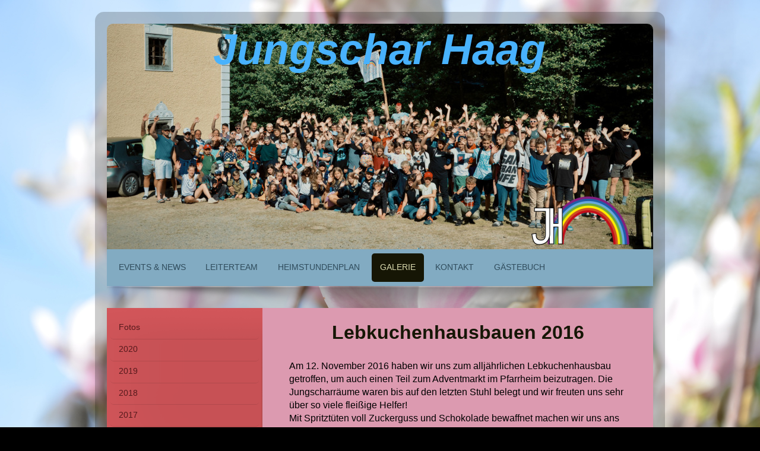

--- FILE ---
content_type: text/html; charset=UTF-8
request_url: https://www.jungschar-haag.at/galerie/2016/lebkuchenhausbauen/
body_size: 7401
content:
<!DOCTYPE html>
<html lang="de"  ><head prefix="og: http://ogp.me/ns# fb: http://ogp.me/ns/fb# business: http://ogp.me/ns/business#">
    <meta http-equiv="Content-Type" content="text/html; charset=utf-8"/>
    <meta name="generator" content="IONOS MyWebsite"/>
        
    <link rel="dns-prefetch" href="//cdn.website-start.de/"/>
    <link rel="dns-prefetch" href="//106.mod.mywebsite-editor.com"/>
    <link rel="dns-prefetch" href="https://106.sb.mywebsite-editor.com/"/>
    <link rel="shortcut icon" href="//cdn.website-start.de/favicon.ico"/>
        <title>JS-Haag - Lebkuchenhausbauen</title>
    <style type="text/css">@media screen and (max-device-width: 1024px) {.diyw a.switchViewWeb {display: inline !important;}}</style>
    <style type="text/css">@media screen and (min-device-width: 1024px) {
            .mediumScreenDisabled { display:block }
            .smallScreenDisabled { display:block }
        }
        @media screen and (max-device-width: 1024px) { .mediumScreenDisabled { display:none } }
        @media screen and (max-device-width: 568px) { .smallScreenDisabled { display:none } }
                @media screen and (min-width: 1024px) {
            .mobilepreview .mediumScreenDisabled { display:block }
            .mobilepreview .smallScreenDisabled { display:block }
        }
        @media screen and (max-width: 1024px) { .mobilepreview .mediumScreenDisabled { display:none } }
        @media screen and (max-width: 568px) { .mobilepreview .smallScreenDisabled { display:none } }</style>
    <meta name="viewport" content="width=device-width, initial-scale=1, maximum-scale=1, minimal-ui"/>

<meta name="format-detection" content="telephone=no"/>
        <meta name="keywords" content="Über mich, Hobby, Fotos"/>
            <meta name="description" content="Neue Seite"/>
            <meta name="robots" content="index,follow"/>
        <link href="//cdn.website-start.de/templates/2028/style.css?1763478093678" rel="stylesheet" type="text/css"/>
    <link href="https://www.jungschar-haag.at/s/style/theming.css?1707414660" rel="stylesheet" type="text/css"/>
    <link href="//cdn.website-start.de/app/cdn/min/group/web.css?1763478093678" rel="stylesheet" type="text/css"/>
<link href="//cdn.website-start.de/app/cdn/min/moduleserver/css/de_DE/common,shoppingbasket?1763478093678" rel="stylesheet" type="text/css"/>
    <link href="//cdn.website-start.de/app/cdn/min/group/mobilenavigation.css?1763478093678" rel="stylesheet" type="text/css"/>
    <link href="https://106.sb.mywebsite-editor.com/app/logstate2-css.php?site=305695122&amp;t=1769002537" rel="stylesheet" type="text/css"/>

<script type="text/javascript">
    /* <![CDATA[ */
var stagingMode = '';
    /* ]]> */
</script>
<script src="https://106.sb.mywebsite-editor.com/app/logstate-js.php?site=305695122&amp;t=1769002537"></script>

    <link href="//cdn.website-start.de/templates/2028/print.css?1763478093678" rel="stylesheet" media="print" type="text/css"/>
    <script type="text/javascript">
    /* <![CDATA[ */
    var systemurl = 'https://106.sb.mywebsite-editor.com/';
    var webPath = '/';
    var proxyName = '';
    var webServerName = 'www.jungschar-haag.at';
    var sslServerUrl = 'https://www.jungschar-haag.at';
    var nonSslServerUrl = 'http://www.jungschar-haag.at';
    var webserverProtocol = 'http://';
    var nghScriptsUrlPrefix = '//106.mod.mywebsite-editor.com';
    var sessionNamespace = 'DIY_SB';
    var jimdoData = {
        cdnUrl:  '//cdn.website-start.de/',
        messages: {
            lightBox: {
    image : 'Bild',
    of: 'von'
}

        },
        isTrial: 0,
        pageId: 1507913    };
    var script_basisID = "305695122";

    diy = window.diy || {};
    diy.web = diy.web || {};

        diy.web.jsBaseUrl = "//cdn.website-start.de/s/build/";

    diy.context = diy.context || {};
    diy.context.type = diy.context.type || 'web';
    /* ]]> */
</script>

<script type="text/javascript" src="//cdn.website-start.de/app/cdn/min/group/web.js?1763478093678" crossorigin="anonymous"></script><script type="text/javascript" src="//cdn.website-start.de/s/build/web.bundle.js?1763478093678" crossorigin="anonymous"></script><script type="text/javascript" src="//cdn.website-start.de/app/cdn/min/group/mobilenavigation.js?1763478093678" crossorigin="anonymous"></script><script src="//cdn.website-start.de/app/cdn/min/moduleserver/js/de_DE/common,shoppingbasket?1763478093678"></script>
<script type="text/javascript" src="https://cdn.website-start.de/proxy/apps/static/resource/dependencies/"></script><script type="text/javascript">
                    if (typeof require !== 'undefined') {
                        require.config({
                            waitSeconds : 10,
                            baseUrl : 'https://cdn.website-start.de/proxy/apps/static/js/'
                        });
                    }
                </script><script type="text/javascript" src="//cdn.website-start.de/app/cdn/min/group/pfcsupport.js?1763478093678" crossorigin="anonymous"></script>    <meta property="og:type" content="business.business"/>
    <meta property="og:url" content="https://www.jungschar-haag.at/galerie/2016/lebkuchenhausbauen/"/>
    <meta property="og:title" content="JS-Haag - Lebkuchenhausbauen"/>
            <meta property="og:description" content="Neue Seite"/>
                <meta property="og:image" content="https://www.jungschar-haag.at/s/misc/logo.png?t=1768021188"/>
        <meta property="business:contact_data:country_name" content="Österreich"/>
    
    
    
    
    
    
    
    
</head>


<body class="body diyBgActive  cc-pagemode-default diyfeSidebarLeft diy-market-de_AT" data-pageid="1507913" id="page-1507913">
    
    <div class="diyw">
        <div class="diyweb">
	<div class="diyfeMobileNav">
		
<nav id="diyfeMobileNav" class="diyfeCA diyfeCA2" role="navigation">
    <a title="Navigation aufklappen/zuklappen">Navigation aufklappen/zuklappen</a>
    <ul class="mainNav1"><li class=" hasSubNavigation"><a data-page-id="1547492" href="https://www.jungschar-haag.at/" class=" level_1"><span>Events &amp; News</span></a><span class="diyfeDropDownSubOpener">&nbsp;</span><div class="diyfeDropDownSubList diyfeCA diyfeCA3"><ul class="mainNav2"><li class=" hasSubNavigation"><a data-page-id="1562176" href="https://www.jungschar-haag.at/events-news/nächste-termine-der-jungschar/" class=" level_2"><span>Nächste Termine der Jungschar</span></a></li><li class=" hasSubNavigation"><a data-page-id="1570495" href="https://www.jungschar-haag.at/events-news/dokumente/" class=" level_2"><span>Dokumente</span></a></li><li class=" hasSubNavigation"><a data-page-id="1583006" href="https://www.jungschar-haag.at/events-news/js-lager-2022/" class=" level_2"><span>JS-Lager 2022</span></a></li><li class=" hasSubNavigation"><a data-page-id="1573933" href="https://www.jungschar-haag.at/events-news/js-lager-2021/" class=" level_2"><span>JS-Lager 2021</span></a></li></ul></div></li><li class=" hasSubNavigation"><a data-page-id="231781" href="https://www.jungschar-haag.at/leiterteam/" class=" level_1"><span>Leiterteam</span></a><span class="diyfeDropDownSubOpener">&nbsp;</span><div class="diyfeDropDownSubList diyfeCA diyfeCA3"><ul class="mainNav2"><li class=" hasSubNavigation"><a data-page-id="231786" href="https://www.jungschar-haag.at/leiterteam/3-volksschule/" class=" level_2"><span>3. Volksschule</span></a></li><li class=" hasSubNavigation"><a data-page-id="231787" href="https://www.jungschar-haag.at/leiterteam/4-volksschule-1/" class=" level_2"><span>4. Volksschule</span></a></li><li class=" hasSubNavigation"><a data-page-id="231782" href="https://www.jungschar-haag.at/leiterteam/1-mittelschule-1/" class=" level_2"><span>1. Mittelschule</span></a></li><li class=" hasSubNavigation"><a data-page-id="231783" href="https://www.jungschar-haag.at/leiterteam/2-mittelschule-1/" class=" level_2"><span>2. Mittelschule</span></a></li><li class=" hasSubNavigation"><a data-page-id="231784" href="https://www.jungschar-haag.at/leiterteam/3-mittelschule-1/" class=" level_2"><span>3. Mittelschule</span></a></li><li class=" hasSubNavigation"><a data-page-id="231785" href="https://www.jungschar-haag.at/leiterteam/4-mittelschule/" class=" level_2"><span>4. Mittelschule</span></a></li></ul></div></li><li class=" hasSubNavigation"><a data-page-id="231817" href="https://www.jungschar-haag.at/heimstundenplan/" class=" level_1"><span>Heimstundenplan</span></a></li><li class="parent hasSubNavigation"><a data-page-id="231788" href="https://www.jungschar-haag.at/galerie/" class="parent level_1"><span>Galerie</span></a><span class="diyfeDropDownSubOpener">&nbsp;</span><div class="diyfeDropDownSubList diyfeCA diyfeCA3"><ul class="mainNav2"><li class=" hasSubNavigation"><a data-page-id="1574476" href="https://www.jungschar-haag.at/galerie/fotos/" class=" level_2"><span>Fotos</span></a></li><li class=" hasSubNavigation"><a data-page-id="1572712" href="https://www.jungschar-haag.at/galerie/2020/" class=" level_2"><span>2020</span></a><span class="diyfeDropDownSubOpener">&nbsp;</span><div class="diyfeDropDownSubList diyfeCA diyfeCA3"><ul class="mainNav3"><li class=" hasSubNavigation"><a data-page-id="1559253" href="https://www.jungschar-haag.at/galerie/2020/sternsingen-2020/" class=" level_3"><span>Sternsingen 2020</span></a></li><li class=" hasSubNavigation"><a data-page-id="1558988" href="https://www.jungschar-haag.at/galerie/2020/zib-spezial-2020/" class=" level_3"><span>ZIB Spezial 2020</span></a></li><li class=" hasSubNavigation"><a data-page-id="1559254" href="https://www.jungschar-haag.at/galerie/2020/faschingsdisco-2020/" class=" level_3"><span>Faschingsdisco 2020</span></a></li><li class=" hasSubNavigation"><a data-page-id="1567900" href="https://www.jungschar-haag.at/galerie/2020/js-lager-2020/" class=" level_3"><span>JS-Lager 2020</span></a></li></ul></div></li><li class=" hasSubNavigation"><a data-page-id="1559252" href="https://www.jungschar-haag.at/galerie/2019/" class=" level_2"><span>2019</span></a><span class="diyfeDropDownSubOpener">&nbsp;</span><div class="diyfeDropDownSubList diyfeCA diyfeCA3"><ul class="mainNav3"><li class=" hasSubNavigation"><a data-page-id="1559249" href="https://www.jungschar-haag.at/galerie/2019/sternsingen-2019/" class=" level_3"><span>Sternsingen 2019</span></a></li><li class=" hasSubNavigation"><a data-page-id="1537006" href="https://www.jungschar-haag.at/galerie/2019/faschingsdisco-2019/" class=" level_3"><span>Faschingsdisco 2019</span></a></li><li class=" hasSubNavigation"><a data-page-id="1559250" href="https://www.jungschar-haag.at/galerie/2019/ostermesse-2019/" class=" level_3"><span>Ostermesse 2019</span></a></li><li class=" hasSubNavigation"><a data-page-id="1559245" href="https://www.jungschar-haag.at/galerie/2019/js-lager-2019/" class=" level_3"><span>JS-Lager 2019</span></a></li><li class=" hasSubNavigation"><a data-page-id="1551613" href="https://www.jungschar-haag.at/galerie/2019/olympiade-2019/" class=" level_3"><span>Olympiade 2019</span></a></li><li class=" hasSubNavigation"><a data-page-id="1553014" href="https://www.jungschar-haag.at/galerie/2019/weihnachtsbasteln-2019/" class=" level_3"><span>Weihnachtsbasteln 2019</span></a></li></ul></div></li><li class=" hasSubNavigation"><a data-page-id="1559248" href="https://www.jungschar-haag.at/galerie/2018/" class=" level_2"><span>2018</span></a><span class="diyfeDropDownSubOpener">&nbsp;</span><div class="diyfeDropDownSubList diyfeCA diyfeCA3"><ul class="mainNav3"><li class=" hasSubNavigation"><a data-page-id="1515759" href="https://www.jungschar-haag.at/galerie/2018/faschingsdisco-2018/" class=" level_3"><span>Faschingsdisco 2018</span></a></li><li class=" hasSubNavigation"><a data-page-id="1534105" href="https://www.jungschar-haag.at/galerie/2018/js-lager-2018/" class=" level_3"><span>JS-Lager 2018</span></a></li></ul></div></li><li class=" hasSubNavigation"><a data-page-id="1547495" href="https://www.jungschar-haag.at/galerie/2017/" class=" level_2"><span>2017</span></a><span class="diyfeDropDownSubOpener">&nbsp;</span><div class="diyfeDropDownSubList diyfeCA diyfeCA3"><ul class="mainNav3"><li class=" hasSubNavigation"><a data-page-id="1507931" href="https://www.jungschar-haag.at/galerie/2017/sternsingen-2017/" class=" level_3"><span>Sternsingen 2017</span></a></li><li class=" hasSubNavigation"><a data-page-id="1507914" href="https://www.jungschar-haag.at/galerie/2017/faschingsdisco-2017/" class=" level_3"><span>Faschingsdisco 2017</span></a></li><li class=" hasSubNavigation"><a data-page-id="1507919" href="https://www.jungschar-haag.at/galerie/2017/jungscharwandertag-2017/" class=" level_3"><span>Jungscharwandertag 2017</span></a></li><li class=" hasSubNavigation"><a data-page-id="1507912" href="https://www.jungschar-haag.at/galerie/2017/js-lager-2017/" class=" level_3"><span>JS-Lager 2017</span></a></li><li class=" hasSubNavigation"><a data-page-id="1510257" href="https://www.jungschar-haag.at/galerie/2017/weihnachtsbasteln-2017/" class=" level_3"><span>Weihnachtsbasteln 2017</span></a></li></ul></div></li><li class="parent hasSubNavigation"><a data-page-id="1507930" href="https://www.jungschar-haag.at/galerie/2016/" class="parent level_2"><span>2016</span></a><span class="diyfeDropDownSubOpener">&nbsp;</span><div class="diyfeDropDownSubList diyfeCA diyfeCA3"><ul class="mainNav3"><li class=" hasSubNavigation"><a data-page-id="1507933" href="https://www.jungschar-haag.at/galerie/2016/sternsingermesse/" class=" level_3"><span>Sternsingermesse</span></a></li><li class=" hasSubNavigation"><a data-page-id="1507921" href="https://www.jungschar-haag.at/galerie/2016/faschingsdisco/" class=" level_3"><span>Faschingsdisco</span></a></li><li class=" hasSubNavigation"><a data-page-id="1507920" href="https://www.jungschar-haag.at/galerie/2016/ostermesse/" class=" level_3"><span>Ostermesse</span></a></li><li class=" hasSubNavigation"><a data-page-id="1507937" href="https://www.jungschar-haag.at/galerie/2016/jungscharwandertag/" class=" level_3"><span>Jungscharwandertag</span></a></li><li class=" hasSubNavigation"><a data-page-id="1507911" href="https://www.jungschar-haag.at/galerie/2016/js-lager-2016/" class=" level_3"><span>JS-Lager 2016</span></a></li><li class="current hasSubNavigation"><a data-page-id="1507913" href="https://www.jungschar-haag.at/galerie/2016/lebkuchenhausbauen/" class="current level_3"><span>Lebkuchenhausbauen</span></a></li></ul></div></li><li class=" hasSubNavigation"><a data-page-id="1507929" href="https://www.jungschar-haag.at/galerie/2015/" class=" level_2"><span>2015</span></a><span class="diyfeDropDownSubOpener">&nbsp;</span><div class="diyfeDropDownSubList diyfeCA diyfeCA3"><ul class="mainNav3"><li class=" hasSubNavigation"><a data-page-id="1275909" href="https://www.jungschar-haag.at/galerie/2015/sternsingen/" class=" level_3"><span>Sternsingen</span></a></li><li class=" hasSubNavigation"><a data-page-id="1275908" href="https://www.jungschar-haag.at/galerie/2015/faschingsdisco/" class=" level_3"><span>Faschingsdisco</span></a></li><li class=" hasSubNavigation"><a data-page-id="1330057" href="https://www.jungschar-haag.at/galerie/2015/ostermesse/" class=" level_3"><span>Ostermesse</span></a></li><li class=" hasSubNavigation"><a data-page-id="1321321" href="https://www.jungschar-haag.at/galerie/2015/wandertag/" class=" level_3"><span>Wandertag</span></a></li><li class=" hasSubNavigation"><a data-page-id="1330056" href="https://www.jungschar-haag.at/galerie/2015/klausur/" class=" level_3"><span>Klausur</span></a></li><li class=" hasSubNavigation"><a data-page-id="1330060" href="https://www.jungschar-haag.at/galerie/2015/js-lager-2015/" class=" level_3"><span>JS-Lager 2015</span></a></li><li class=" hasSubNavigation"><a data-page-id="1361587" href="https://www.jungschar-haag.at/galerie/2015/lebkuchenhausbauen/" class=" level_3"><span>Lebkuchenhausbauen</span></a></li></ul></div></li><li class=" hasSubNavigation"><a data-page-id="1275907" href="https://www.jungschar-haag.at/galerie/archiv/" class=" level_2"><span>Archiv</span></a><span class="diyfeDropDownSubOpener">&nbsp;</span><div class="diyfeDropDownSubList diyfeCA diyfeCA3"><ul class="mainNav3"><li class=" hasSubNavigation"><a data-page-id="232203" href="https://www.jungschar-haag.at/galerie/archiv/js-lager-2013/" class=" level_3"><span>JS-Lager 2013</span></a></li><li class=" hasSubNavigation"><a data-page-id="900218" href="https://www.jungschar-haag.at/galerie/archiv/js-olympiade-2013/" class=" level_3"><span>JS-Olympiade 2013</span></a></li><li class=" hasSubNavigation"><a data-page-id="1185262" href="https://www.jungschar-haag.at/galerie/archiv/js-lager-2014/" class=" level_3"><span>JS-Lager 2014</span></a></li><li class=" hasSubNavigation"><a data-page-id="1275898" href="https://www.jungschar-haag.at/galerie/archiv/js-olympiade-2014/" class=" level_3"><span>JS-Olympiade 2014</span></a></li><li class=" hasSubNavigation"><a data-page-id="1185260" href="https://www.jungschar-haag.at/galerie/archiv/heimstundenfotos/" class=" level_3"><span>Heimstundenfotos</span></a></li></ul></div></li></ul></div></li><li class=" hasSubNavigation"><a data-page-id="231829" href="https://www.jungschar-haag.at/kontakt/" class=" level_1"><span>Kontakt</span></a><div class="diyfeDropDownSubList diyfeCA diyfeCA3"><ul class="mainNav2"></ul></div></li><li class=" hasSubNavigation"><a data-page-id="231828" href="https://www.jungschar-haag.at/gästebuch/" class=" level_1"><span>Gästebuch</span></a></li></ul></nav>
	</div>
	<div class="diywebContainer">
		<div class="diywebEmotionHeader">
			<div class="diywebLiveArea">
				
<style type="text/css" media="all">
.diyw div#emotion-header {
        max-width: 920px;
        max-height: 380px;
                background: #EEEEEE;
    }

.diyw div#emotion-header-title-bg {
    left: 0%;
    top: 68%;
    width: 100%;
    height: 0%;

    background-color: #000000;
    opacity: 0.99;
    filter: alpha(opacity = 98.61);
    }
.diyw img#emotion-header-logo {
    left: 77.34%;
    top: 75.76%;
    background: transparent;
            width: 20.43%;
        height: 23.95%;
                border: none;
        padding: 0px;
        }

.diyw div#emotion-header strong#emotion-header-title {
    left: 8%;
    top: 67%;
    color: #48b2fd;
        font: italic bold 72px/120% Impact, Charcoal, sans-serif;
}

.diyw div#emotion-no-bg-container{
    max-height: 380px;
}

.diyw div#emotion-no-bg-container .emotion-no-bg-height {
    margin-top: 41.30%;
}
</style>
<div id="emotion-header" data-action="loadView" data-params="active" data-imagescount="1">
            <img src="https://www.jungschar-haag.at/s/img/emotionheader.jpeg?1684222862.920px.380px" id="emotion-header-img" alt=""/>
            
        <div id="ehSlideshowPlaceholder">
            <div id="ehSlideShow">
                <div class="slide-container">
                                        <div style="background-color: #EEEEEE">
                            <img src="https://www.jungschar-haag.at/s/img/emotionheader.jpeg?1684222862.920px.380px" alt=""/>
                        </div>
                                    </div>
            </div>
        </div>


        <script type="text/javascript">
        //<![CDATA[
                diy.module.emotionHeader.slideShow.init({ slides: [{"url":"https:\/\/www.jungschar-haag.at\/s\/img\/emotionheader.jpeg?1684222862.920px.380px","image_alt":"","bgColor":"#EEEEEE"}] });
        //]]>
        </script>

    
                        <a href="https://www.jungschar-haag.at/">
        
                    <img id="emotion-header-logo" src="https://www.jungschar-haag.at/s/misc/logo.png?t=1768021188" alt=""/>
        
                    </a>
            
                  	<div id="emotion-header-title-bg"></div>
    
            <strong id="emotion-header-title" style="text-align: left">Jungschar Haag</strong>
                    <div class="notranslate">
                <svg xmlns="http://www.w3.org/2000/svg" version="1.1" id="emotion-header-title-svg" viewBox="0 0 920 380" preserveAspectRatio="xMinYMin meet"><text style="font-family:Impact, Charcoal, sans-serif;font-size:72px;font-style:italic;font-weight:bold;fill:#48b2fd;line-height:1.2em;"><tspan x="0" style="text-anchor: start" dy="0.95em">Jungschar Haag</tspan></text></svg>
            </div>
            
    
    <script type="text/javascript">
    //<![CDATA[
    (function ($) {
        function enableSvgTitle() {
                        var titleSvg = $('svg#emotion-header-title-svg'),
                titleHtml = $('#emotion-header-title'),
                emoWidthAbs = 920,
                emoHeightAbs = 380,
                offsetParent,
                titlePosition,
                svgBoxWidth,
                svgBoxHeight;

                        if (titleSvg.length && titleHtml.length) {
                offsetParent = titleHtml.offsetParent();
                titlePosition = titleHtml.position();
                svgBoxWidth = titleHtml.width();
                svgBoxHeight = titleHtml.height();

                                titleSvg.get(0).setAttribute('viewBox', '0 0 ' + svgBoxWidth + ' ' + svgBoxHeight);
                titleSvg.css({
                   left: Math.roundTo(100 * titlePosition.left / offsetParent.width(), 3) + '%',
                   top: Math.roundTo(100 * titlePosition.top / offsetParent.height(), 3) + '%',
                   width: Math.roundTo(100 * svgBoxWidth / emoWidthAbs, 3) + '%',
                   height: Math.roundTo(100 * svgBoxHeight / emoHeightAbs, 3) + '%'
                });

                titleHtml.css('visibility','hidden');
                titleSvg.css('visibility','visible');
            }
        }

        
            var posFunc = function($, overrideSize) {
                var elems = [], containerWidth, containerHeight;
                                    elems.push({
                        selector: '#emotion-header-title',
                        overrideSize: true,
                        horPos: 49.68,
                        vertPos: 0                    });
                    lastTitleWidth = $('#emotion-header-title').width();
                                                elems.push({
                    selector: '#emotion-header-title-bg',
                    horPos: 0,
                    vertPos: 0                });
                                
                containerWidth = parseInt('920');
                containerHeight = parseInt('380');

                for (var i = 0; i < elems.length; ++i) {
                    var el = elems[i],
                        $el = $(el.selector),
                        pos = {
                            left: el.horPos,
                            top: el.vertPos
                        };
                    if (!$el.length) continue;
                    var anchorPos = $el.anchorPosition();
                    anchorPos.$container = $('#emotion-header');

                    if (overrideSize === true || el.overrideSize === true) {
                        anchorPos.setContainerSize(containerWidth, containerHeight);
                    } else {
                        anchorPos.setContainerSize(null, null);
                    }

                    var pxPos = anchorPos.fromAnchorPosition(pos),
                        pcPos = anchorPos.toPercentPosition(pxPos);

                    var elPos = {};
                    if (!isNaN(parseFloat(pcPos.top)) && isFinite(pcPos.top)) {
                        elPos.top = pcPos.top + '%';
                    }
                    if (!isNaN(parseFloat(pcPos.left)) && isFinite(pcPos.left)) {
                        elPos.left = pcPos.left + '%';
                    }
                    $el.css(elPos);
                }

                // switch to svg title
                enableSvgTitle();
            };

                        var $emotionImg = jQuery('#emotion-header-img');
            if ($emotionImg.length > 0) {
                // first position the element based on stored size
                posFunc(jQuery, true);

                // trigger reposition using the real size when the element is loaded
                var ehLoadEvTriggered = false;
                $emotionImg.one('load', function(){
                    posFunc(jQuery);
                    ehLoadEvTriggered = true;
                                        diy.module.emotionHeader.slideShow.start();
                                    }).each(function() {
                                        if(this.complete || typeof this.complete === 'undefined') {
                        jQuery(this).load();
                    }
                });

                                noLoadTriggeredTimeoutId = setTimeout(function() {
                    if (!ehLoadEvTriggered) {
                        posFunc(jQuery);
                    }
                    window.clearTimeout(noLoadTriggeredTimeoutId)
                }, 5000);//after 5 seconds
            } else {
                jQuery(function(){
                    posFunc(jQuery);
                });
            }

                        if (jQuery.isBrowser && jQuery.isBrowser.ie8) {
                var longTitleRepositionCalls = 0;
                longTitleRepositionInterval = setInterval(function() {
                    if (lastTitleWidth > 0 && lastTitleWidth != jQuery('#emotion-header-title').width()) {
                        posFunc(jQuery);
                    }
                    longTitleRepositionCalls++;
                    // try this for 5 seconds
                    if (longTitleRepositionCalls === 5) {
                        window.clearInterval(longTitleRepositionInterval);
                    }
                }, 1000);//each 1 second
            }

            }(jQuery));
    //]]>
    </script>

    </div>

			</div>
		</div>
		<div class="diywebHeader">
			<div class="diywebNav diywebCustomColor diywebNavMain diywebNav123 diyfeCA diyfeCA2">
				<div class="diywebLiveArea">
					<div class="webnavigation"><ul id="mainNav1" class="mainNav1"><li class="navTopItemGroup_1"><a data-page-id="1547492" href="https://www.jungschar-haag.at/" class="level_1"><span>Events &amp; News</span></a></li><li class="navTopItemGroup_2"><a data-page-id="231781" href="https://www.jungschar-haag.at/leiterteam/" class="level_1"><span>Leiterteam</span></a></li><li class="navTopItemGroup_3"><a data-page-id="231817" href="https://www.jungschar-haag.at/heimstundenplan/" class="level_1"><span>Heimstundenplan</span></a></li><li class="navTopItemGroup_4"><a data-page-id="231788" href="https://www.jungschar-haag.at/galerie/" class="parent level_1"><span>Galerie</span></a></li><li><ul id="mainNav2" class="mainNav2"><li class="navTopItemGroup_4"><a data-page-id="1574476" href="https://www.jungschar-haag.at/galerie/fotos/" class="level_2"><span>Fotos</span></a></li><li class="navTopItemGroup_4"><a data-page-id="1572712" href="https://www.jungschar-haag.at/galerie/2020/" class="level_2"><span>2020</span></a></li><li class="navTopItemGroup_4"><a data-page-id="1559252" href="https://www.jungschar-haag.at/galerie/2019/" class="level_2"><span>2019</span></a></li><li class="navTopItemGroup_4"><a data-page-id="1559248" href="https://www.jungschar-haag.at/galerie/2018/" class="level_2"><span>2018</span></a></li><li class="navTopItemGroup_4"><a data-page-id="1547495" href="https://www.jungschar-haag.at/galerie/2017/" class="level_2"><span>2017</span></a></li><li class="navTopItemGroup_4"><a data-page-id="1507930" href="https://www.jungschar-haag.at/galerie/2016/" class="parent level_2"><span>2016</span></a></li><li><ul id="mainNav3" class="mainNav3"><li class="navTopItemGroup_4"><a data-page-id="1507933" href="https://www.jungschar-haag.at/galerie/2016/sternsingermesse/" class="level_3"><span>Sternsingermesse</span></a></li><li class="navTopItemGroup_4"><a data-page-id="1507921" href="https://www.jungschar-haag.at/galerie/2016/faschingsdisco/" class="level_3"><span>Faschingsdisco</span></a></li><li class="navTopItemGroup_4"><a data-page-id="1507920" href="https://www.jungschar-haag.at/galerie/2016/ostermesse/" class="level_3"><span>Ostermesse</span></a></li><li class="navTopItemGroup_4"><a data-page-id="1507937" href="https://www.jungschar-haag.at/galerie/2016/jungscharwandertag/" class="level_3"><span>Jungscharwandertag</span></a></li><li class="navTopItemGroup_4"><a data-page-id="1507911" href="https://www.jungschar-haag.at/galerie/2016/js-lager-2016/" class="level_3"><span>JS-Lager 2016</span></a></li><li class="navTopItemGroup_4"><a data-page-id="1507913" href="https://www.jungschar-haag.at/galerie/2016/lebkuchenhausbauen/" class="current level_3"><span>Lebkuchenhausbauen</span></a></li></ul></li><li class="navTopItemGroup_4"><a data-page-id="1507929" href="https://www.jungschar-haag.at/galerie/2015/" class="level_2"><span>2015</span></a></li><li class="navTopItemGroup_4"><a data-page-id="1275907" href="https://www.jungschar-haag.at/galerie/archiv/" class="level_2"><span>Archiv</span></a></li></ul></li><li class="navTopItemGroup_5"><a data-page-id="231829" href="https://www.jungschar-haag.at/kontakt/" class="level_1"><span>Kontakt</span></a></li><li class="navTopItemGroup_6"><a data-page-id="231828" href="https://www.jungschar-haag.at/gästebuch/" class="level_1"><span>Gästebuch</span></a></li></ul></div>
				</div>
			</div>
		</div>
		<div class="diywebContent diyfeCA diyfeCA1">
			<div class="diywebLiveArea">
				<div class="diywebMain">
					<div class="diywebGutter">
						
        <div id="content_area">
        	<div id="content_start"></div>
        	
        
        <div id="matrix_2387284" class="sortable-matrix" data-matrixId="2387284"><div class="n module-type-header diyfeLiveArea "> <h1><span class="diyfeDecoration">Lebkuchenhausbauen 2016</span></h1> </div><div class="n module-type-text diyfeLiveArea "> <p><span style="font-size:16px;"><span style="color:#000000;">Am 12. November 2016 haben wir uns zum alljährlichen Lebkuchenhausbau getroffen, um auch einen Teil zum Adventmarkt im Pfarrheim
beizutragen. Die Jungscharräume waren bis auf den letzten Stuhl belegt und wir freuten uns sehr über so viele fleißige Helfer!</span></span></p>
<p><span style="font-size:16px;"><span style="color:#000000;">Mit Spritztüten voll Zuckerguss und Schokolade bewaffnet machen wir uns ans Werk. Unter der Leitung von Sebastian Heigl entstanden viele
tolle Häuschen mit bunten Verzierungen, die alle einzigartig sind. An dieser Stelle möchten wir uns auch bei der Bäckerei Heigl ganz herzlich bedanken, die uns diese Aktion jedes Jahr wieder möglich
machen!</span></span></p>
<p> </p>
<p><span style="font-size:16px;"><span style="color:#000000;">Wieviel Spaß wir beim Bauen der Häuschen hatten, könnt ihr unten in unserer Fotogalerie sehen.</span></span></p> </div><div class="n module-type-gallery diyfeLiveArea "> <div class="ccgalerie slideshow clearover" id="slideshow-gallery-27343527" data-jsclass="GallerySlideshow" data-jsoptions="effect: 'random',changeTime: 5000,maxHeight: '375px',navigation: true,startPaused: false">

    <div class="thumb_pro1">
    	<div class="innerthumbnail">
    		<a href="https://www.jungschar-haag.at/s/cc_images/cache_49653979.JPG" data-is-image="true" target="_blank">    			<img data-width="900" data-height="600" src="https://www.jungschar-haag.at/s/cc_images/thumb_49653979.JPG"/>
    		</a>    	</div>
    </div>
        <div class="thumb_pro1">
    	<div class="innerthumbnail">
    		<a href="https://www.jungschar-haag.at/s/cc_images/cache_49653980.JPG" data-is-image="true" target="_blank">    			<img data-width="900" data-height="600" src="https://www.jungschar-haag.at/s/cc_images/thumb_49653980.JPG"/>
    		</a>    	</div>
    </div>
        <div class="thumb_pro1">
    	<div class="innerthumbnail">
    		<a href="https://www.jungschar-haag.at/s/cc_images/cache_49653981.JPG" data-is-image="true" target="_blank">    			<img data-width="900" data-height="600" src="https://www.jungschar-haag.at/s/cc_images/thumb_49653981.JPG"/>
    		</a>    	</div>
    </div>
        <div class="thumb_pro1">
    	<div class="innerthumbnail">
    		<a href="https://www.jungschar-haag.at/s/cc_images/cache_49653982.JPG" data-is-image="true" target="_blank">    			<img data-width="900" data-height="600" src="https://www.jungschar-haag.at/s/cc_images/thumb_49653982.JPG"/>
    		</a>    	</div>
    </div>
        <div class="thumb_pro1">
    	<div class="innerthumbnail">
    		<a href="https://www.jungschar-haag.at/s/cc_images/cache_49653983.JPG" data-is-image="true" target="_blank">    			<img data-width="900" data-height="600" src="https://www.jungschar-haag.at/s/cc_images/thumb_49653983.JPG"/>
    		</a>    	</div>
    </div>
        <div class="thumb_pro1">
    	<div class="innerthumbnail">
    		<a href="https://www.jungschar-haag.at/s/cc_images/cache_49653984.JPG" data-is-image="true" target="_blank">    			<img data-width="900" data-height="600" src="https://www.jungschar-haag.at/s/cc_images/thumb_49653984.JPG"/>
    		</a>    	</div>
    </div>
        <div class="thumb_pro1">
    	<div class="innerthumbnail">
    		<a href="https://www.jungschar-haag.at/s/cc_images/cache_49653985.JPG" data-is-image="true" target="_blank">    			<img data-width="900" data-height="600" src="https://www.jungschar-haag.at/s/cc_images/thumb_49653985.JPG"/>
    		</a>    	</div>
    </div>
        <div class="thumb_pro1">
    	<div class="innerthumbnail">
    		<a href="https://www.jungschar-haag.at/s/cc_images/cache_49653986.JPG" data-is-image="true" target="_blank">    			<img data-width="900" data-height="600" src="https://www.jungschar-haag.at/s/cc_images/thumb_49653986.JPG"/>
    		</a>    	</div>
    </div>
        <div class="thumb_pro1">
    	<div class="innerthumbnail">
    		<a href="https://www.jungschar-haag.at/s/cc_images/cache_49653987.JPG" data-is-image="true" target="_blank">    			<img data-width="900" data-height="600" src="https://www.jungschar-haag.at/s/cc_images/thumb_49653987.JPG"/>
    		</a>    	</div>
    </div>
        <div class="thumb_pro1">
    	<div class="innerthumbnail">
    		<a href="https://www.jungschar-haag.at/s/cc_images/cache_49653988.JPG" data-is-image="true" target="_blank">    			<img data-width="900" data-height="600" src="https://www.jungschar-haag.at/s/cc_images/thumb_49653988.JPG"/>
    		</a>    	</div>
    </div>
        <div class="thumb_pro1">
    	<div class="innerthumbnail">
    		<a href="https://www.jungschar-haag.at/s/cc_images/cache_49653989.JPG" data-is-image="true" target="_blank">    			<img data-width="900" data-height="600" src="https://www.jungschar-haag.at/s/cc_images/thumb_49653989.JPG"/>
    		</a>    	</div>
    </div>
        <div class="thumb_pro1">
    	<div class="innerthumbnail">
    		<a href="https://www.jungschar-haag.at/s/cc_images/cache_49653990.JPG" data-is-image="true" target="_blank">    			<img data-width="900" data-height="600" src="https://www.jungschar-haag.at/s/cc_images/thumb_49653990.JPG"/>
    		</a>    	</div>
    </div>
        <div class="thumb_pro1">
    	<div class="innerthumbnail">
    		<a href="https://www.jungschar-haag.at/s/cc_images/cache_49653991.JPG" data-is-image="true" target="_blank">    			<img data-width="900" data-height="600" src="https://www.jungschar-haag.at/s/cc_images/thumb_49653991.JPG"/>
    		</a>    	</div>
    </div>
        <div class="thumb_pro1">
    	<div class="innerthumbnail">
    		<a href="https://www.jungschar-haag.at/s/cc_images/cache_49653992.JPG" data-is-image="true" target="_blank">    			<img data-width="900" data-height="600" src="https://www.jungschar-haag.at/s/cc_images/thumb_49653992.JPG"/>
    		</a>    	</div>
    </div>
        <div class="thumb_pro1">
    	<div class="innerthumbnail">
    		<a href="https://www.jungschar-haag.at/s/cc_images/cache_49653993.JPG" data-is-image="true" target="_blank">    			<img data-width="900" data-height="600" src="https://www.jungschar-haag.at/s/cc_images/thumb_49653993.JPG"/>
    		</a>    	</div>
    </div>
        <div class="thumb_pro1">
    	<div class="innerthumbnail">
    		<a href="https://www.jungschar-haag.at/s/cc_images/cache_49653994.JPG" data-is-image="true" target="_blank">    			<img data-width="900" data-height="600" src="https://www.jungschar-haag.at/s/cc_images/thumb_49653994.JPG"/>
    		</a>    	</div>
    </div>
        <div class="thumb_pro1">
    	<div class="innerthumbnail">
    		<a href="https://www.jungschar-haag.at/s/cc_images/cache_49653995.JPG" data-is-image="true" target="_blank">    			<img data-width="900" data-height="600" src="https://www.jungschar-haag.at/s/cc_images/thumb_49653995.JPG"/>
    		</a>    	</div>
    </div>
        <div class="thumb_pro1">
    	<div class="innerthumbnail">
    		<a href="https://www.jungschar-haag.at/s/cc_images/cache_49653996.JPG" data-is-image="true" target="_blank">    			<img data-width="900" data-height="600" src="https://www.jungschar-haag.at/s/cc_images/thumb_49653996.JPG"/>
    		</a>    	</div>
    </div>
        <div class="thumb_pro1">
    	<div class="innerthumbnail">
    		<a href="https://www.jungschar-haag.at/s/cc_images/cache_49653997.JPG" data-is-image="true" target="_blank">    			<img data-width="900" data-height="600" src="https://www.jungschar-haag.at/s/cc_images/thumb_49653997.JPG"/>
    		</a>    	</div>
    </div>
        <div class="thumb_pro1">
    	<div class="innerthumbnail">
    		<a href="https://www.jungschar-haag.at/s/cc_images/cache_49653998.JPG" data-is-image="true" target="_blank">    			<img data-width="512" data-height="768" src="https://www.jungschar-haag.at/s/cc_images/thumb_49653998.JPG"/>
    		</a>    	</div>
    </div>
        <div class="thumb_pro1">
    	<div class="innerthumbnail">
    		<a href="https://www.jungschar-haag.at/s/cc_images/cache_49653999.JPG" data-is-image="true" target="_blank">    			<img data-width="600" data-height="611" src="https://www.jungschar-haag.at/s/cc_images/thumb_49653999.JPG"/>
    		</a>    	</div>
    </div>
        <div class="thumb_pro1">
    	<div class="innerthumbnail">
    		<a href="https://www.jungschar-haag.at/s/cc_images/cache_49654000.JPG" data-is-image="true" target="_blank">    			<img data-width="900" data-height="600" src="https://www.jungschar-haag.at/s/cc_images/thumb_49654000.JPG"/>
    		</a>    	</div>
    </div>
        <div class="thumb_pro1">
    	<div class="innerthumbnail">
    		<a href="https://www.jungschar-haag.at/s/cc_images/cache_49654001.JPG" data-is-image="true" target="_blank">    			<img data-width="900" data-height="600" src="https://www.jungschar-haag.at/s/cc_images/thumb_49654001.JPG"/>
    		</a>    	</div>
    </div>
        <div class="thumb_pro1">
    	<div class="innerthumbnail">
    		<a href="https://www.jungschar-haag.at/s/cc_images/cache_49654002.JPG" data-is-image="true" target="_blank">    			<img data-width="900" data-height="600" src="https://www.jungschar-haag.at/s/cc_images/thumb_49654002.JPG"/>
    		</a>    	</div>
    </div>
        <div class="thumb_pro1">
    	<div class="innerthumbnail">
    		<a href="https://www.jungschar-haag.at/s/cc_images/cache_49654003.JPG" data-is-image="true" target="_blank">    			<img data-width="900" data-height="600" src="https://www.jungschar-haag.at/s/cc_images/thumb_49654003.JPG"/>
    		</a>    	</div>
    </div>
        <div class="thumb_pro1">
    	<div class="innerthumbnail">
    		<a href="https://www.jungschar-haag.at/s/cc_images/cache_49654004.JPG" data-is-image="true" target="_blank">    			<img data-width="900" data-height="600" src="https://www.jungschar-haag.at/s/cc_images/thumb_49654004.JPG"/>
    		</a>    	</div>
    </div>
        <div class="thumb_pro1">
    	<div class="innerthumbnail">
    		<a href="https://www.jungschar-haag.at/s/cc_images/cache_49654005.JPG" data-is-image="true" target="_blank">    			<img data-width="900" data-height="600" src="https://www.jungschar-haag.at/s/cc_images/thumb_49654005.JPG"/>
    		</a>    	</div>
    </div>
        <div class="thumb_pro1">
    	<div class="innerthumbnail">
    		<a href="https://www.jungschar-haag.at/s/cc_images/cache_49654006.JPG" data-is-image="true" target="_blank">    			<img data-width="900" data-height="600" src="https://www.jungschar-haag.at/s/cc_images/thumb_49654006.JPG"/>
    		</a>    	</div>
    </div>
        <div class="thumb_pro1">
    	<div class="innerthumbnail">
    		<a href="https://www.jungschar-haag.at/s/cc_images/cache_49654007.JPG" data-is-image="true" target="_blank">    			<img data-width="900" data-height="600" src="https://www.jungschar-haag.at/s/cc_images/thumb_49654007.JPG"/>
    		</a>    	</div>
    </div>
        <div class="thumb_pro1">
    	<div class="innerthumbnail">
    		<a href="https://www.jungschar-haag.at/s/cc_images/cache_49654008.JPG" data-is-image="true" target="_blank">    			<img data-width="900" data-height="600" src="https://www.jungschar-haag.at/s/cc_images/thumb_49654008.JPG"/>
    		</a>    	</div>
    </div>
    </div>
 </div></div>
        
        
        </div>
					</div>
				</div>
				<div class="diywebFond diyfeCA diyfeCA3"></div>
				<div class="diywebSecondary diyfeCA diyfeCA3">
					<div class="diywebNav diywebNav23">
						<div class="diywebGutter">
							<div class="webnavigation"><ul id="mainNav2" class="mainNav2"><li class="navTopItemGroup_0"><a data-page-id="1574476" href="https://www.jungschar-haag.at/galerie/fotos/" class="level_2"><span>Fotos</span></a></li><li class="navTopItemGroup_0"><a data-page-id="1572712" href="https://www.jungschar-haag.at/galerie/2020/" class="level_2"><span>2020</span></a></li><li class="navTopItemGroup_0"><a data-page-id="1559252" href="https://www.jungschar-haag.at/galerie/2019/" class="level_2"><span>2019</span></a></li><li class="navTopItemGroup_0"><a data-page-id="1559248" href="https://www.jungschar-haag.at/galerie/2018/" class="level_2"><span>2018</span></a></li><li class="navTopItemGroup_0"><a data-page-id="1547495" href="https://www.jungschar-haag.at/galerie/2017/" class="level_2"><span>2017</span></a></li><li class="navTopItemGroup_0"><a data-page-id="1507930" href="https://www.jungschar-haag.at/galerie/2016/" class="parent level_2"><span>2016</span></a></li><li><ul id="mainNav3" class="mainNav3"><li class="navTopItemGroup_0"><a data-page-id="1507933" href="https://www.jungschar-haag.at/galerie/2016/sternsingermesse/" class="level_3"><span>Sternsingermesse</span></a></li><li class="navTopItemGroup_0"><a data-page-id="1507921" href="https://www.jungschar-haag.at/galerie/2016/faschingsdisco/" class="level_3"><span>Faschingsdisco</span></a></li><li class="navTopItemGroup_0"><a data-page-id="1507920" href="https://www.jungschar-haag.at/galerie/2016/ostermesse/" class="level_3"><span>Ostermesse</span></a></li><li class="navTopItemGroup_0"><a data-page-id="1507937" href="https://www.jungschar-haag.at/galerie/2016/jungscharwandertag/" class="level_3"><span>Jungscharwandertag</span></a></li><li class="navTopItemGroup_0"><a data-page-id="1507911" href="https://www.jungschar-haag.at/galerie/2016/js-lager-2016/" class="level_3"><span>JS-Lager 2016</span></a></li><li class="navTopItemGroup_0"><a data-page-id="1507913" href="https://www.jungschar-haag.at/galerie/2016/lebkuchenhausbauen/" class="current level_3"><span>Lebkuchenhausbauen</span></a></li></ul></li><li class="navTopItemGroup_0"><a data-page-id="1507929" href="https://www.jungschar-haag.at/galerie/2015/" class="level_2"><span>2015</span></a></li><li class="navTopItemGroup_0"><a data-page-id="1275907" href="https://www.jungschar-haag.at/galerie/archiv/" class="level_2"><span>Archiv</span></a></li></ul></div>
						</div>
					</div>
					<div class="diywebSidebar">
						<div class="diywebGutter">
							<div id="matrix_236914" class="sortable-matrix" data-matrixId="236914"></div>
						</div>
					</div><!-- .diywebSidebar -->
				</div><!-- .diywebSecondary -->
			</div>
		</div><!-- .diywebContent -->
		<div class="diywebFooter diywebCustomColor diyfeCA diyfeCA2">
			<div class="diywebLiveArea">
				<div id="contentfooter">
    <div class="leftrow">
                        <a rel="nofollow" href="javascript:window.print();">
                    <img class="inline" height="14" width="18" src="//cdn.website-start.de/s/img/cc/printer.gif" alt=""/>
                    Druckversion                </a> <span class="footer-separator">|</span>
                <a href="https://www.jungschar-haag.at/sitemap/">Sitemap</a>
                        <br/> © Jungschar Haag
            </div>
    <script type="text/javascript">
        window.diy.ux.Captcha.locales = {
            generateNewCode: 'Neuen Code generieren',
            enterCode: 'Bitte geben Sie den Code ein'
        };
        window.diy.ux.Cap2.locales = {
            generateNewCode: 'Neuen Code generieren',
            enterCode: 'Bitte geben Sie den Code ein'
        };
    </script>
    <div class="rightrow">
                    <span class="loggedout">
                <a rel="nofollow" id="login" href="https://login.1and1-editor.com/305695122/www.jungschar-haag.at/at?pageId=1507913">
                    Login                </a>
            </span>
                <p><a class="diyw switchViewWeb" href="javascript:switchView('desktop');">Webansicht</a><a class="diyw switchViewMobile" href="javascript:switchView('mobile');">Mobile-Ansicht</a></p>
                <span class="loggedin">
            <a rel="nofollow" id="logout" href="https://106.sb.mywebsite-editor.com/app/cms/logout.php">Logout</a> <span class="footer-separator">|</span>
            <a rel="nofollow" id="edit" href="https://106.sb.mywebsite-editor.com/app/305695122/1507913/">Seite bearbeiten</a>
        </span>
    </div>
</div>
            <div id="loginbox" class="hidden">
                <script type="text/javascript">
                    /* <![CDATA[ */
                    function forgotpw_popup() {
                        var url = 'https://passwort.1und1.de/xml/request/RequestStart';
                        fenster = window.open(url, "fenster1", "width=600,height=400,status=yes,scrollbars=yes,resizable=yes");
                        // IE8 doesn't return the window reference instantly or at all.
                        // It may appear the call failed and fenster is null
                        if (fenster && fenster.focus) {
                            fenster.focus();
                        }
                    }
                    /* ]]> */
                </script>
                                <img class="logo" src="//cdn.website-start.de/s/img/logo.gif" alt="IONOS" title="IONOS"/>

                <div id="loginboxOuter"></div>
            </div>
        

			</div>
		</div><!-- .diywebFooter -->
	</div><!-- .diywebContainer -->
</div><!-- .diyweb -->    </div>

    
    </body>


<!-- rendered at Sat, 10 Jan 2026 05:59:48 +0100 -->
</html>
